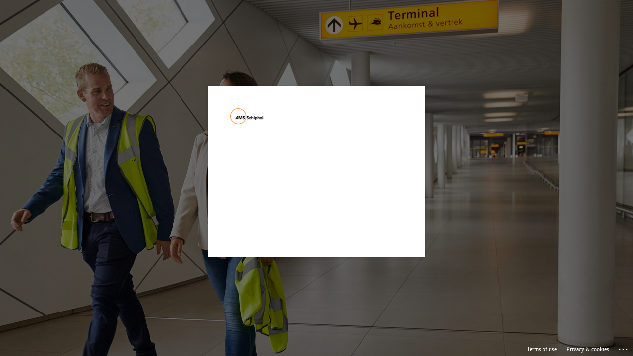

--- FILE ---
content_type: text/html; charset=utf-8
request_url: https://login.microsoftonline.com/27776982-d882-41b2-95ac-322f28d5a2ce/saml2?SAMLRequest=pVJNb9swDP0rhu62ZTX1h5AEyBoMC9B1QZPusMsgS0wsQJY8UWq3fz%2FH3rD2sOywiwSRfHzvUVyi6M3ANzF09hG%2BRcCQfO%2BNRT4lViR6y51AjdyKHpAHyQ%2Bbj%2FecZZQP3gUnnSGvINcRAhF80M6SZLddka9tS2sqVVm2RdGUkjWNaGlZ0kqp4qaASi2kqIVitSLJZ%2FA4IldkbDTCESPsLAZhwxiijKW0Tml5pIwzyheLLyTZjm60FWFCdSEMyPPcuLO2Wa%2Bld%2BhOwVmjLWTS9TmrqqpsapaqejwWRcvS5lbI9Iax06jgVjAJ%2BcUjI8nmt5E7ZzH24A%2Fgn7WEp8f7P1QoOz10zpy9i8MLxMxZ5wPIie3SKO%2BdigayoRvmN843S4XEOXqlBUn2vz7gnbZK2%2FP12bdzEfIPx%2BM%2B3X86HMl6eWHj0yz9%2Br9k9xCEEkH8U%2FUyf825nPfvYVS72%2B6d0fJH8t75XoS%2FmymyYopolZ6mUh4tDiD1ScO4Jxtj3MudBxFgRYKPQPL1TPp2z9c%2FAQ%3D%3D&RelayState=https%3A%2F%2Fschipholgroupweu.onortec.com%2F&sso_reload=true
body_size: 15070
content:


<!-- Copyright (C) Microsoft Corporation. All rights reserved. -->
<!DOCTYPE html>
<html dir="ltr" class="" lang="en">
<head>
    <title>Sign in to your account</title>
    <meta http-equiv="Content-Type" content="text/html; charset=UTF-8">
    <meta http-equiv="X-UA-Compatible" content="IE=edge">
    <meta name="viewport" content="width=device-width, initial-scale=1.0, maximum-scale=2.0, user-scalable=yes">
    <meta http-equiv="Pragma" content="no-cache">
    <meta http-equiv="Expires" content="-1">
    <link rel="preconnect" href="https://aadcdn.msauth.net" crossorigin>
<meta http-equiv="x-dns-prefetch-control" content="on">
<link rel="dns-prefetch" href="//aadcdn.msauth.net">
<link rel="dns-prefetch" href="//aadcdn.msftauth.net">

    <meta name="PageID" content="ConvergedSignIn" />
    <meta name="SiteID" content="" />
    <meta name="ReqLC" content="1033" />
    <meta name="LocLC" content="en-US" />


        <meta name="format-detection" content="telephone=no" />

    <noscript>
        <meta http-equiv="Refresh" content="0; URL=https://login.microsoftonline.com/jsdisabled" />
    </noscript>

    
    
<meta name="robots" content="none" />

<script type="text/javascript" nonce='5Sew878jClyA0FtIe2R63A'>//<![CDATA[
$Config={"fShowPersistentCookiesWarning":false,"urlMsaSignUp":"https://login.live.com/oauth20_authorize.srf?scope=openid+profile+email+offline_access\u0026response_type=code\u0026client_id=51483342-085c-4d86-bf88-cf50c7252078\u0026response_mode=form_post\u0026redirect_uri=https%3a%2f%2flogin.microsoftonline.com%2fcommon%2ffederation%2foauth2msa\u0026state=[base64]\u0026estsfed=1\u0026uaid=b257e4a72d154ee382b6d451fea5c37d\u0026signup=1\u0026lw=1\u0026fl=easi2\u0026fci=https%3a%2f%2fschipholgroupweu.onortec.com%2fsaml%2fmodule.php%2fsaml%2fsp%2fmetadata.php%2fschipholgroupweu.onortec.com","urlMsaLogout":"https://login.live.com/logout.srf?iframed_by=https%3a%2f%2flogin.microsoftonline.com","urlOtherIdpForget":"https://login.live.com/forgetme.srf?iframed_by=https%3a%2f%2flogin.microsoftonline.com","showCantAccessAccountLink":true,"arrExternalTrustedRealmFederatedIdps":[{"IdpType":400,"IdpSignInUrl":"https://login.live.com/oauth20_authorize.srf?scope=openid+profile+email+offline_access\u0026response_type=code\u0026client_id=51483342-085c-4d86-bf88-cf50c7252078\u0026response_mode=form_post\u0026redirect_uri=https%3a%2f%2flogin.microsoftonline.com%2fcommon%2ffederation%2foauth2msa\u0026state=[base64]\u0026estsfed=1\u0026uaid=b257e4a72d154ee382b6d451fea5c37d\u0026fci=https%3a%2f%2fschipholgroupweu.onortec.com%2fsaml%2fmodule.php%2fsaml%2fsp%2fmetadata.php%2fschipholgroupweu.onortec.com\u0026idp_hint=github.com","DisplayName":"GitHub","Promoted":false}],"fEnableShowResendCode":true,"iShowResendCodeDelay":90000,"sSMSCtryPhoneData":"AF~Afghanistan~93!!!AX~Åland Islands~358!!!AL~Albania~355!!!DZ~Algeria~213!!!AS~American Samoa~1!!!AD~Andorra~376!!!AO~Angola~244!!!AI~Anguilla~1!!!AG~Antigua and Barbuda~1!!!AR~Argentina~54!!!AM~Armenia~374!!!AW~Aruba~297!!!AC~Ascension Island~247!!!AU~Australia~61!!!AT~Austria~43!!!AZ~Azerbaijan~994!!!BS~Bahamas~1!!!BH~Bahrain~973!!!BD~Bangladesh~880!!!BB~Barbados~1!!!BY~Belarus~375!!!BE~Belgium~32!!!BZ~Belize~501!!!BJ~Benin~229!!!BM~Bermuda~1!!!BT~Bhutan~975!!!BO~Bolivia~591!!!BQ~Bonaire~599!!!BA~Bosnia and Herzegovina~387!!!BW~Botswana~267!!!BR~Brazil~55!!!IO~British Indian Ocean Territory~246!!!VG~British Virgin Islands~1!!!BN~Brunei~673!!!BG~Bulgaria~359!!!BF~Burkina Faso~226!!!BI~Burundi~257!!!CV~Cabo Verde~238!!!KH~Cambodia~855!!!CM~Cameroon~237!!!CA~Canada~1!!!KY~Cayman Islands~1!!!CF~Central African Republic~236!!!TD~Chad~235!!!CL~Chile~56!!!CN~China~86!!!CX~Christmas Island~61!!!CC~Cocos (Keeling) Islands~61!!!CO~Colombia~57!!!KM~Comoros~269!!!CG~Congo~242!!!CD~Congo (DRC)~243!!!CK~Cook Islands~682!!!CR~Costa Rica~506!!!CI~Côte d\u0027Ivoire~225!!!HR~Croatia~385!!!CU~Cuba~53!!!CW~Curaçao~599!!!CY~Cyprus~357!!!CZ~Czechia~420!!!DK~Denmark~45!!!DJ~Djibouti~253!!!DM~Dominica~1!!!DO~Dominican Republic~1!!!EC~Ecuador~593!!!EG~Egypt~20!!!SV~El Salvador~503!!!GQ~Equatorial Guinea~240!!!ER~Eritrea~291!!!EE~Estonia~372!!!ET~Ethiopia~251!!!FK~Falkland Islands~500!!!FO~Faroe Islands~298!!!FJ~Fiji~679!!!FI~Finland~358!!!FR~France~33!!!GF~French Guiana~594!!!PF~French Polynesia~689!!!GA~Gabon~241!!!GM~Gambia~220!!!GE~Georgia~995!!!DE~Germany~49!!!GH~Ghana~233!!!GI~Gibraltar~350!!!GR~Greece~30!!!GL~Greenland~299!!!GD~Grenada~1!!!GP~Guadeloupe~590!!!GU~Guam~1!!!GT~Guatemala~502!!!GG~Guernsey~44!!!GN~Guinea~224!!!GW~Guinea-Bissau~245!!!GY~Guyana~592!!!HT~Haiti~509!!!HN~Honduras~504!!!HK~Hong Kong SAR~852!!!HU~Hungary~36!!!IS~Iceland~354!!!IN~India~91!!!ID~Indonesia~62!!!IR~Iran~98!!!IQ~Iraq~964!!!IE~Ireland~353!!!IM~Isle of Man~44!!!IL~Israel~972!!!IT~Italy~39!!!JM~Jamaica~1!!!JP~Japan~81!!!JE~Jersey~44!!!JO~Jordan~962!!!KZ~Kazakhstan~7!!!KE~Kenya~254!!!KI~Kiribati~686!!!KR~Korea~82!!!KW~Kuwait~965!!!KG~Kyrgyzstan~996!!!LA~Laos~856!!!LV~Latvia~371!!!LB~Lebanon~961!!!LS~Lesotho~266!!!LR~Liberia~231!!!LY~Libya~218!!!LI~Liechtenstein~423!!!LT~Lithuania~370!!!LU~Luxembourg~352!!!MO~Macao SAR~853!!!MG~Madagascar~261!!!MW~Malawi~265!!!MY~Malaysia~60!!!MV~Maldives~960!!!ML~Mali~223!!!MT~Malta~356!!!MH~Marshall Islands~692!!!MQ~Martinique~596!!!MR~Mauritania~222!!!MU~Mauritius~230!!!YT~Mayotte~262!!!MX~Mexico~52!!!FM~Micronesia~691!!!MD~Moldova~373!!!MC~Monaco~377!!!MN~Mongolia~976!!!ME~Montenegro~382!!!MS~Montserrat~1!!!MA~Morocco~212!!!MZ~Mozambique~258!!!MM~Myanmar~95!!!NA~Namibia~264!!!NR~Nauru~674!!!NP~Nepal~977!!!NL~Netherlands~31!!!NC~New Caledonia~687!!!NZ~New Zealand~64!!!NI~Nicaragua~505!!!NE~Niger~227!!!NG~Nigeria~234!!!NU~Niue~683!!!NF~Norfolk Island~672!!!KP~North Korea~850!!!MK~North Macedonia~389!!!MP~Northern Mariana Islands~1!!!NO~Norway~47!!!OM~Oman~968!!!PK~Pakistan~92!!!PW~Palau~680!!!PS~Palestinian Authority~970!!!PA~Panama~507!!!PG~Papua New Guinea~675!!!PY~Paraguay~595!!!PE~Peru~51!!!PH~Philippines~63!!!PL~Poland~48!!!PT~Portugal~351!!!PR~Puerto Rico~1!!!QA~Qatar~974!!!RE~Réunion~262!!!RO~Romania~40!!!RU~Russia~7!!!RW~Rwanda~250!!!BL~Saint Barthélemy~590!!!KN~Saint Kitts and Nevis~1!!!LC~Saint Lucia~1!!!MF~Saint Martin~590!!!PM~Saint Pierre and Miquelon~508!!!VC~Saint Vincent and the Grenadines~1!!!WS~Samoa~685!!!SM~San Marino~378!!!ST~São Tomé and Príncipe~239!!!SA~Saudi Arabia~966!!!SN~Senegal~221!!!RS~Serbia~381!!!SC~Seychelles~248!!!SL~Sierra Leone~232!!!SG~Singapore~65!!!SX~Sint Maarten~1!!!SK~Slovakia~421!!!SI~Slovenia~386!!!SB~Solomon Islands~677!!!SO~Somalia~252!!!ZA~South Africa~27!!!SS~South Sudan~211!!!ES~Spain~34!!!LK~Sri Lanka~94!!!SH~St Helena, Ascension, and Tristan da Cunha~290!!!SD~Sudan~249!!!SR~Suriname~597!!!SJ~Svalbard~47!!!SZ~Swaziland~268!!!SE~Sweden~46!!!CH~Switzerland~41!!!SY~Syria~963!!!TW~Taiwan~886!!!TJ~Tajikistan~992!!!TZ~Tanzania~255!!!TH~Thailand~66!!!TL~Timor-Leste~670!!!TG~Togo~228!!!TK~Tokelau~690!!!TO~Tonga~676!!!TT~Trinidad and Tobago~1!!!TA~Tristan da Cunha~290!!!TN~Tunisia~216!!!TR~Turkey~90!!!TM~Turkmenistan~993!!!TC~Turks and Caicos Islands~1!!!TV~Tuvalu~688!!!VI~U.S. Virgin Islands~1!!!UG~Uganda~256!!!UA~Ukraine~380!!!AE~United Arab Emirates~971!!!GB~United Kingdom~44!!!US~United States~1!!!UY~Uruguay~598!!!UZ~Uzbekistan~998!!!VU~Vanuatu~678!!!VA~Vatican City~39!!!VE~Venezuela~58!!!VN~Vietnam~84!!!WF~Wallis and Futuna~681!!!YE~Yemen~967!!!ZM~Zambia~260!!!ZW~Zimbabwe~263","fUseInlinePhoneNumber":true,"fDetectBrowserCapabilities":true,"fUseMinHeight":true,"fShouldSupportTargetCredentialForRecovery":true,"fAvoidNewOtcGenerationWhenAlreadySent":true,"fUseCertificateInterstitialView":true,"fIsPasskeySupportEnabled":true,"arrPromotedFedCredTypes":[],"fShowUserAlreadyExistErrorHandling":true,"fBlockOnAppleEmailClaimError":true,"fIsVerifiableCredentialsSupportEnabled":true,"iVerifiableCredentialPresentationPollingIntervalSeconds":0.5,"iVerifiableCredentialPresentationPollingTimeoutSeconds":300,"fIsQrPinEnabled":true,"fPasskeyAssertionRedirect":true,"fFixUrlExternalIdpFederation":true,"fEnableBackButtonBugFix":true,"fEnableTotalLossRecovery":true,"fUpdatePromotedCredTypesOrder":true,"fUseNewPromotedCredsComponent":true,"urlSessionState":"https://login.microsoftonline.com/common/DeviceCodeStatus","urlResetPassword":"https://passwordreset.microsoftonline.com/?ru=https%3a%2f%2flogin.microsoftonline.com%2f27776982-d882-41b2-95ac-322f28d5a2ce%2freprocess%3fctx%[base64]\u0026mkt=en-US\u0026hosted=0\u0026device_platform=macOS","urlMsaResetPassword":"https://account.live.com/password/reset?wreply=https%3a%2f%2flogin.microsoftonline.com%2f27776982-d882-41b2-95ac-322f28d5a2ce%2freprocess%3fctx%[base64]\u0026mkt=en-US","fFixUrlResetPassword":true,"urlGetCredentialType":"https://login.microsoftonline.com/common/GetCredentialType?mkt=en-US","urlGetRecoveryCredentialType":"https://login.microsoftonline.com/common/getrecoverycredentialtype?mkt=en-US","urlGetOneTimeCode":"https://login.microsoftonline.com/common/GetOneTimeCode","urlLogout":"https://login.microsoftonline.com/27776982-d882-41b2-95ac-322f28d5a2ce/uxlogout","urlForget":"https://login.microsoftonline.com/forgetuser","urlDisambigRename":"https://go.microsoft.com/fwlink/p/?LinkID=733247","urlGoToAADError":"https://login.live.com/oauth20_authorize.srf?scope=openid+profile+email+offline_access\u0026response_type=code\u0026client_id=51483342-085c-4d86-bf88-cf50c7252078\u0026response_mode=form_post\u0026redirect_uri=https%3a%2f%2flogin.microsoftonline.com%2fcommon%2ffederation%2foauth2msa\u0026state=[base64]\u0026estsfed=1\u0026uaid=b257e4a72d154ee382b6d451fea5c37d\u0026fci=https%3a%2f%2fschipholgroupweu.onortec.com%2fsaml%2fmodule.php%2fsaml%2fsp%2fmetadata.php%2fschipholgroupweu.onortec.com","urlDeviceFingerprinting":"","urlPIAEndAuth":"https://login.microsoftonline.com/common/PIA/EndAuth","urlStartTlr":"https://login.microsoftonline.com/27776982-d882-41b2-95ac-322f28d5a2ce/tlr/start","fKMSIEnabled":false,"iLoginMode":121,"fAllowPhoneSignIn":true,"fAllowPhoneInput":true,"fAllowSkypeNameLogin":true,"iMaxPollErrors":5,"iPollingTimeout":300,"srsSuccess":true,"fShowSwitchUser":true,"arrValErrs":["50058"],"sErrorCode":"50058","sWAMExtension":"ppnbnpeolgkicgegkbkbjmhlideopiji","sWAMChannel":"53ee284d-920a-4b59-9d30-a60315b26836","sErrTxt":"","sResetPasswordPrefillParam":"username","onPremPasswordValidationConfig":{"isUserRealmPrecheckEnabled":true},"fSwitchDisambig":true,"iRemoteNgcPollingType":2,"fUseNewNoPasswordTypes":true,"urlAadSignup":"https://signup.microsoft.com/signup?sku=teams_commercial_trial\u0026origin=ests\u0026culture=en-US","sCloudInstanceName":"microsoftonline.com","fShowSignInOptionsAsButton":true,"fUseNewPhoneSignInError":true,"fIsUpdatedAutocompleteEnabled":true,"fActivateFocusOnApprovalNumberRemoteNGC":true,"fIsPasskey":true,"fEnableDFPIntegration":true,"fEnableCenterFocusedApprovalNumber":true,"fShowPassKeyErrorUCP":true,"fFixPhoneDisambigSignupRedirect":true,"fEnableQrCodeA11YFixes":true,"fEnablePasskeyAwpError":true,"fEnableAuthenticatorTimeoutFix":true,"fEnablePasskeyAutofillUI":true,"sCrossDomainCanary":"[base64]","arrExcludedDisplayNames":["unknown"],"fFixShowRevealPassword":true,"fRemoveTLRFragment":true,"iMaxStackForKnockoutAsyncComponents":10000,"fShowButtons":true,"urlCdn":"https://aadcdn.msauth.net/shared/1.0/","urlDefaultFavicon":"https://aadcdn.msauthimages.net/c1c6b6c8-jhxnzl0plt2chl5qge3ztg7fcxabfr7yger-qn9qq3q/logintenantbranding/0/favicon?ts=638957035771921340","urlFooterTOU":"https://www.microsoft.com/en-US/servicesagreement/","urlFooterPrivacy":"https://privacy.microsoft.com/en-US/privacystatement","urlPost":"https://login.microsoftonline.com/27776982-d882-41b2-95ac-322f28d5a2ce/login","urlPostAad":"https://login.microsoftonline.com/27776982-d882-41b2-95ac-322f28d5a2ce/login","urlPostMsa":"https://login.live.com/ppsecure/partnerpost.srf?scope=openid+profile+email+offline_access\u0026response_type=code\u0026client_id=51483342-085c-4d86-bf88-cf50c7252078\u0026response_mode=form_post\u0026redirect_uri=https%3a%2f%2flogin.microsoftonline.com%2fcommon%2ffederation%2foauth2msa\u0026state=[base64]\u0026flow=fido\u0026estsfed=1\u0026uaid=b257e4a72d154ee382b6d451fea5c37d\u0026fci=https%3a%2f%2fschipholgroupweu.onortec.com%2fsaml%2fmodule.php%2fsaml%2fsp%2fmetadata.php%2fschipholgroupweu.onortec.com","urlRefresh":"https://login.microsoftonline.com/27776982-d882-41b2-95ac-322f28d5a2ce/reprocess?ctx=[base64]","urlCancel":"https://schipholgroupweu.onortec.com/saml/module.php/saml/sp/saml2-acs.php/schipholgroupweu.onortec.com?error=access_denied\u0026error_subcode=cancel\u0026state=https%3a%2f%2fschipholgroupweu.onortec.com%2f","urlResume":"https://login.microsoftonline.com/27776982-d882-41b2-95ac-322f28d5a2ce/resume?ctx=[base64]","iPawnIcon":0,"iPollingInterval":1,"sPOST_Username":"","fEnableNumberMatching":true,"sFT":"[base64]","sFTName":"flowToken","sSessionIdentifierName":"code","sCtx":"[base64]","iProductIcon":-1,"fEnableOneDSClientTelemetry":true,"staticTenantBranding":[{"Locale":0,"BannerLogo":"https://aadcdn.msauthimages.net/c1c6b6c8-jhxnzl0plt2chl5qge3ztg7fcxabfr7yger-qn9qq3q/logintenantbranding/0/bannerlogo?ts=638957035777835841","TileLogo":"https://aadcdn.msauthimages.net/c1c6b6c8-jhxnzl0plt2chl5qge3ztg7fcxabfr7yger-qn9qq3q/logintenantbranding/0/tilelogo?ts=638957035784497529","Illustration":"https://aadcdn.msauthimages.net/c1c6b6c8-jhxnzl0plt2chl5qge3ztg7fcxabfr7yger-qn9qq3q/logintenantbranding/0/illustration?ts=638029159296926562","UserIdLabel":"user@schiphol.nl","KeepMeSignedInDisabled":true,"UseTransparentLightBox":false,"Favicon":"https://aadcdn.msauthimages.net/c1c6b6c8-jhxnzl0plt2chl5qge3ztg7fcxabfr7yger-qn9qq3q/logintenantbranding/0/favicon?ts=638957035771921340"}],"oAppCobranding":{},"iBackgroundImage":4,"arrSessions":[],"fApplicationInsightsEnabled":false,"iApplicationInsightsEnabledPercentage":0,"urlSetDebugMode":"https://login.microsoftonline.com/common/debugmode","fEnableCssAnimation":true,"fDisableAnimationIfAnimationEndUnsupported":true,"fAllowGrayOutLightBox":true,"fUseMsaSessionState":true,"fIsRemoteNGCSupported":true,"desktopSsoConfig":{"isEdgeAnaheimAllowed":true,"iwaEndpointUrlFormat":"https://autologon.microsoftazuread-sso.com/{0}/winauth/sso?client-request-id=b257e4a7-2d15-4ee3-82b6-d451fea5c37d","iwaSsoProbeUrlFormat":"https://autologon.microsoftazuread-sso.com/{0}/winauth/ssoprobe?client-request-id=b257e4a7-2d15-4ee3-82b6-d451fea5c37d","iwaIFrameUrlFormat":"https://autologon.microsoftazuread-sso.com/{0}/winauth/iframe?client-request-id=b257e4a7-2d15-4ee3-82b6-d451fea5c37d\u0026isAdalRequest=False","iwaRequestTimeoutInMs":10000,"hintedDomainName":"27776982-d882-41b2-95ac-322f28d5a2ce","startDesktopSsoOnPageLoad":true,"progressAnimationTimeout":10000,"isEdgeAllowed":false,"minDssoEdgeVersion":"17","isSafariAllowed":true,"redirectUri":"https://schipholgroupweu.onortec.com/saml/module.php/saml/sp/saml2-acs.php/schipholgroupweu.onortec.com?error=interaction_required\u0026error_description=Seamless+single+sign+on+failed+for+the+user.+This+can+happen+if+the+user+is+unable+to+access+on+premises+AD+or+intranet+zone+is+not+configured+correctly+Trace+ID%3a+929f1746-a6f6-42d8-b509-b682fe270800+Correlation+ID%3a+b257e4a7-2d15-4ee3-82b6-d451fea5c37d+Timestamp%3a+2026-01-23+19%3a02%3a58Z\u0026state=https%3a%2f%2fschipholgroupweu.onortec.com%2f","isIEAllowedForSsoProbe":true,"edgeRedirectUri":"https://autologon.microsoftazuread-sso.com/27776982-d882-41b2-95ac-322f28d5a2ce/winauth/sso/edgeredirect?client-request-id=b257e4a7-2d15-4ee3-82b6-d451fea5c37d\u0026origin=login.microsoftonline.com\u0026is_redirected=1","isFlowTokenPassedInEdge":true},"urlLogin":"https://login.microsoftonline.com/27776982-d882-41b2-95ac-322f28d5a2ce/reprocess?ctx=[base64]","urlDssoStatus":"https://login.microsoftonline.com/common/instrumentation/dssostatus","iSessionPullType":2,"fUseSameSite":true,"iAllowedIdentities":2,"uiflavor":1001,"urlFidoHelp":"https://go.microsoft.com/fwlink/?linkid=2013738","fShouldPlatformKeyBeSuppressed":true,"urlFidoLogin":"https://login.microsoft.com/27776982-d882-41b2-95ac-322f28d5a2ce/fido/get?uiflavor=Web","fIsFidoSupported":true,"fLoadStringCustomizationPromises":true,"fUseAlternateTextForSwitchToCredPickerLink":true,"fOfflineAccountVisible":false,"fEnableUserStateFix":true,"fAccessPassSupported":true,"fShowAccessPassPeek":true,"fUpdateSessionPollingLogic":true,"fEnableShowPickerCredObservable":true,"fFetchSessionsSkipDsso":true,"fIsCiamUserFlowUxNewLogicEnabled":true,"fUseNonMicrosoftDefaultBrandingForCiam":true,"sCompanyDisplayName":"Schiphol Nederland BV","fRemoveCustomCss":true,"fFixUICrashForApiRequestHandler":true,"fShowUpdatedKoreanPrivacyFooter":true,"fUsePostCssHotfix":true,"fFixUserFlowBranding":true,"fIsQrCodePinSupported":true,"fEnablePasskeyNullFix":true,"fEnableRefreshCookiesFix":true,"fEnableWebNativeBridgeInterstitialUx":true,"fEnableWindowParentingFix":true,"fEnableNativeBridgeErrors":true,"urlAcmaServerPath":"https://login.microsoftonline.com","sTenantId":"27776982-d882-41b2-95ac-322f28d5a2ce","sMkt":"en-US","fIsDesktop":true,"fUpdateConfigInit":true,"fLogDisallowedCssProperties":true,"fDisallowExternalFonts":true,"sFidoChallenge":"O.eyJ0eXAiOiJKV1QiLCJhbGciOiJSUzI1NiIsIng1dCI6IlBjWDk4R1g0MjBUMVg2c0JEa3poUW1xZ3dNVSJ9.eyJhdWQiOiJ1cm46bWljcm9zb2Z0OmZpZG86Y2hhbGxlbmdlIiwiaXNzIjoiaHR0cHM6Ly9sb2dpbi5taWNyb3NvZnQuY29tIiwiaWF0IjoxNzY5MTk0OTc4LCJuYmYiOjE3NjkxOTQ5NzgsImV4cCI6MTc2OTE5NTI3OH0.[base64]","scid":1015,"hpgact":1900,"hpgid":1104,"pgid":"ConvergedSignIn","apiCanary":"[base64]","canary":"JlytrRuPl3Ii/K83DyyTBbnJ+t+FTYs54XPeGhaL6nM=3:1:CANARY:bnibNhIu5BsQ0ukyTaxxyH7YZz+QGvduKEU/P/uCnY0=","sCanaryTokenName":"canary","fSkipRenderingNewCanaryToken":false,"fEnableNewCsrfProtection":true,"correlationId":"b257e4a7-2d15-4ee3-82b6-d451fea5c37d","sessionId":"929f1746-a6f6-42d8-b509-b682fe270800","sRingId":"R6","locale":{"mkt":"en-US","lcid":1033},"slMaxRetry":2,"slReportFailure":true,"strings":{"desktopsso":{"authenticatingmessage":"Trying to sign you in"}},"enums":{"ClientMetricsModes":{"None":0,"SubmitOnPost":1,"SubmitOnRedirect":2,"InstrumentPlt":4}},"urls":{"instr":{"pageload":"https://login.microsoftonline.com/common/instrumentation/reportpageload","dssostatus":"https://login.microsoftonline.com/common/instrumentation/dssostatus"}},"browser":{"ltr":1,"Chrome":1,"_Mac":1,"_M131":1,"_D0":1,"Full":1,"RE_WebKit":1,"b":{"name":"Chrome","major":131,"minor":0},"os":{"name":"OSX","version":"10.15.7"},"V":"131.0"},"watson":{"url":"/common/handlers/watson","bundle":"https://aadcdn.msauth.net/ests/2.1/content/cdnbundles/watson.min_q5ptmu8aniymd4ftuqdkda2.js","sbundle":"https://aadcdn.msauth.net/ests/2.1/content/cdnbundles/watsonsupportwithjquery.3.5.min_dc940oomzau4rsu8qesnvg2.js","fbundle":"https://aadcdn.msauth.net/ests/2.1/content/cdnbundles/frameworksupport.min_oadrnc13magb009k4d20lg2.js","resetErrorPeriod":5,"maxCorsErrors":-1,"maxInjectErrors":5,"maxErrors":10,"maxTotalErrors":3,"expSrcs":["https://login.microsoftonline.com","https://aadcdn.msauth.net/","https://aadcdn.msftauth.net/",".login.microsoftonline.com"],"envErrorRedirect":true,"envErrorUrl":"/common/handlers/enverror"},"loader":{"cdnRoots":["https://aadcdn.msauth.net/","https://aadcdn.msftauth.net/"],"logByThrowing":true,"tenantBrandingCdnRoots":["aadcdn.msauthimages.net","aadcdn.msftauthimages.net"]},"serverDetails":{"slc":"ProdSlices","dc":"SEC","ri":"GV2XXXX","ver":{"v":[2,1,23228,7]},"rt":"2026-01-23T19:02:58","et":39},"clientEvents":{"enabled":true,"telemetryEnabled":true,"useOneDSEventApi":true,"flush":60000,"autoPost":true,"autoPostDelay":1000,"minEvents":1,"maxEvents":1,"pltDelay":500,"appInsightsConfig":{"instrumentationKey":"b0c252808e614e949086e019ae1cb300-e0c02060-e3b3-4965-bd7c-415e1a7a9fde-6951","webAnalyticsConfiguration":{"autoCapture":{"jsError":true}}},"defaultEventName":"IDUX_ESTSClientTelemetryEvent_WebWatson","serviceID":3,"endpointUrl":"https://eu-mobile.events.data.microsoft.com/OneCollector/1.0/"},"fApplyAsciiRegexOnInput":true,"country":"US","fBreakBrandingSigninString":true,"bsso":{"states":{"START":"start","INPROGRESS":"in-progress","END":"end","END_SSO":"end-sso","END_USERS":"end-users"},"nonce":"AwABEgEAAAADAOz_BQD0_4_ZPiASMQUXGPEtAQOFt_brVY51nyVWFlwFJ5VCy8OZaYhfzIPsMKoGOy2D72ZD5dh84mXpl7bFQHGfTRWzrRcgAA","overallTimeoutMs":4000,"telemetry":{"type":"ChromeSsoTelemetry","nonce":"AwABDwEAAAADAOz_BQD0_2wA_RtBcfrVjQdRDRs4bz-MmVSCUy9wXZ5G3gceTcmDf68cjhCwNWMdnlWwJ0IjFXNv9hC7sIIRxpoiYpGY7zXLWtc7Uawm3s1ipyqEIu_9IAA","reportStates":[]},"redirectEndStates":["end"],"cookieNames":{"aadSso":"AADSSO","winSso":"ESTSSSO","ssoTiles":"ESTSSSOTILES","ssoPulled":"SSOCOOKIEPULLED","userList":"ESTSUSERLIST"},"type":"chrome","reason":"Pull suppressed because it was already attempted and the current URL was reloaded."},"urlNoCookies":"https://login.microsoftonline.com/cookiesdisabled","fTrimChromeBssoUrl":true,"inlineMode":5,"fShowCopyDebugDetailsLink":true,"fTenantBrandingCdnAddEventHandlers":true,"fAddTryCatchForIFrameRedirects":true};
//]]></script> 
<script type="text/javascript" nonce='5Sew878jClyA0FtIe2R63A'>//<![CDATA[
!function(){var e=window,r=e.$Debug=e.$Debug||{},t=e.$Config||{};if(!r.appendLog){var n=[],o=0;r.appendLog=function(e){var r=t.maxDebugLog||25,i=(new Date).toUTCString()+":"+e;n.push(o+":"+i),n.length>r&&n.shift(),o++},r.getLogs=function(){return n}}}(),function(){function e(e,r){function t(i){var a=e[i];if(i<n-1){return void(o.r[a]?t(i+1):o.when(a,function(){t(i+1)}))}r(a)}var n=e.length;t(0)}function r(e,r,i){function a(){var e=!!s.method,o=e?s.method:i[0],a=s.extraArgs||[],u=n.$WebWatson;try{
var c=t(i,!e);if(a&&a.length>0){for(var d=a.length,l=0;l<d;l++){c.push(a[l])}}o.apply(r,c)}catch(e){return void(u&&u.submitFromException&&u.submitFromException(e))}}var s=o.r&&o.r[e];return r=r||this,s&&(s.skipTimeout?a():n.setTimeout(a,0)),s}function t(e,r){return Array.prototype.slice.call(e,r?1:0)}var n=window;n.$Do||(n.$Do={"q":[],"r":[],"removeItems":[],"lock":0,"o":[]});var o=n.$Do;o.when=function(t,n){function i(e){r(e,a,s)||o.q.push({"id":e,"c":a,"a":s})}var a=0,s=[],u=1;"function"==typeof n||(a=n,
u=2);for(var c=u;c<arguments.length;c++){s.push(arguments[c])}t instanceof Array?e(t,i):i(t)},o.register=function(e,t,n){if(!o.r[e]){o.o.push(e);var i={};if(t&&(i.method=t),n&&(i.skipTimeout=n),arguments&&arguments.length>3){i.extraArgs=[];for(var a=3;a<arguments.length;a++){i.extraArgs.push(arguments[a])}}o.r[e]=i,o.lock++;try{for(var s=0;s<o.q.length;s++){var u=o.q[s];u.id==e&&r(e,u.c,u.a)&&o.removeItems.push(u)}}catch(e){throw e}finally{if(0===--o.lock){for(var c=0;c<o.removeItems.length;c++){
for(var d=o.removeItems[c],l=0;l<o.q.length;l++){if(o.q[l]===d){o.q.splice(l,1);break}}}o.removeItems=[]}}}},o.unregister=function(e){o.r[e]&&delete o.r[e]}}(),function(e,r){function t(){if(!a){if(!r.body){return void setTimeout(t)}a=!0,e.$Do.register("doc.ready",0,!0)}}function n(){if(!s){if(!r.body){return void setTimeout(n)}t(),s=!0,e.$Do.register("doc.load",0,!0),i()}}function o(e){(r.addEventListener||"load"===e.type||"complete"===r.readyState)&&t()}function i(){
r.addEventListener?(r.removeEventListener("DOMContentLoaded",o,!1),e.removeEventListener("load",n,!1)):r.attachEvent&&(r.detachEvent("onreadystatechange",o),e.detachEvent("onload",n))}var a=!1,s=!1;if("complete"===r.readyState){return void setTimeout(n)}!function(){r.addEventListener?(r.addEventListener("DOMContentLoaded",o,!1),e.addEventListener("load",n,!1)):r.attachEvent&&(r.attachEvent("onreadystatechange",o),e.attachEvent("onload",n))}()}(window,document),function(){function e(){
return f.$Config||f.ServerData||{}}function r(e,r){var t=f.$Debug;t&&t.appendLog&&(r&&(e+=" '"+(r.src||r.href||"")+"'",e+=", id:"+(r.id||""),e+=", async:"+(r.async||""),e+=", defer:"+(r.defer||"")),t.appendLog(e))}function t(){var e=f.$B;if(void 0===d){if(e){d=e.IE}else{var r=f.navigator.userAgent;d=-1!==r.indexOf("MSIE ")||-1!==r.indexOf("Trident/")}}return d}function n(){var e=f.$B;if(void 0===l){if(e){l=e.RE_Edge}else{var r=f.navigator.userAgent;l=-1!==r.indexOf("Edge")}}return l}function o(e){
var r=e.indexOf("?"),t=r>-1?r:e.length,n=e.lastIndexOf(".",t);return e.substring(n,n+v.length).toLowerCase()===v}function i(){var r=e();return(r.loader||{}).slReportFailure||r.slReportFailure||!1}function a(){return(e().loader||{}).redirectToErrorPageOnLoadFailure||!1}function s(){return(e().loader||{}).logByThrowing||!1}function u(e){if(!t()&&!n()){return!1}var r=e.src||e.href||"";if(!r){return!0}if(o(r)){var i,a,s;try{i=e.sheet,a=i&&i.cssRules,s=!1}catch(e){s=!0}if(i&&!a&&s){return!0}
if(i&&a&&0===a.length){return!0}}return!1}function c(){function t(e){g.getElementsByTagName("head")[0].appendChild(e)}function n(e,r,t,n){var u=null;return u=o(e)?i(e):"script"===n.toLowerCase()?a(e):s(e,n),r&&(u.id=r),"function"==typeof u.setAttribute&&(u.setAttribute("crossorigin","anonymous"),t&&"string"==typeof t&&u.setAttribute("integrity",t)),u}function i(e){var r=g.createElement("link");return r.rel="stylesheet",r.type="text/css",r.href=e,r}function a(e){
var r=g.createElement("script"),t=g.querySelector("script[nonce]");if(r.type="text/javascript",r.src=e,r.defer=!1,r.async=!1,t){var n=t.nonce||t.getAttribute("nonce");r.setAttribute("nonce",n)}return r}function s(e,r){var t=g.createElement(r);return t.src=e,t}function d(e,r){if(e&&e.length>0&&r){for(var t=0;t<e.length;t++){if(-1!==r.indexOf(e[t])){return!0}}}return!1}function l(r){if(e().fTenantBrandingCdnAddEventHandlers){var t=d(E,r)?E:b;if(!(t&&t.length>1)){return r}for(var n=0;n<t.length;n++){
if(-1!==r.indexOf(t[n])){var o=t[n+1<t.length?n+1:0],i=r.substring(t[n].length);return"https://"!==t[n].substring(0,"https://".length)&&(o="https://"+o,i=i.substring("https://".length)),o+i}}return r}if(!(b&&b.length>1)){return r}for(var a=0;a<b.length;a++){if(0===r.indexOf(b[a])){return b[a+1<b.length?a+1:0]+r.substring(b[a].length)}}return r}function f(e,t,n,o){if(r("[$Loader]: "+(L.failMessage||"Failed"),o),w[e].retry<y){return w[e].retry++,h(e,t,n),void c._ReportFailure(w[e].retry,w[e].srcPath)}n&&n()}
function v(e,t,n,o){if(u(o)){return f(e,t,n,o)}r("[$Loader]: "+(L.successMessage||"Loaded"),o),h(e+1,t,n);var i=w[e].onSuccess;"function"==typeof i&&i(w[e].srcPath)}function h(e,o,i){if(e<w.length){var a=w[e];if(!a||!a.srcPath){return void h(e+1,o,i)}a.retry>0&&(a.srcPath=l(a.srcPath),a.origId||(a.origId=a.id),a.id=a.origId+"_Retry_"+a.retry);var s=n(a.srcPath,a.id,a.integrity,a.tagName);s.onload=function(){v(e,o,i,s)},s.onerror=function(){f(e,o,i,s)},s.onreadystatechange=function(){
"loaded"===s.readyState?setTimeout(function(){v(e,o,i,s)},500):"complete"===s.readyState&&v(e,o,i,s)},t(s),r("[$Loader]: Loading '"+(a.srcPath||"")+"', id:"+(a.id||""))}else{o&&o()}}var p=e(),y=p.slMaxRetry||2,m=p.loader||{},b=m.cdnRoots||[],E=m.tenantBrandingCdnRoots||[],L=this,w=[];L.retryOnError=!0,L.successMessage="Loaded",L.failMessage="Error",L.Add=function(e,r,t,n,o,i){e&&w.push({"srcPath":e,"id":r,"retry":n||0,"integrity":t,"tagName":o||"script","onSuccess":i})},L.AddForReload=function(e,r){
var t=e.src||e.href||"";L.Add(t,"AddForReload",e.integrity,1,e.tagName,r)},L.AddIf=function(e,r,t){e&&L.Add(r,t)},L.Load=function(e,r){h(0,e,r)}}var d,l,f=window,g=f.document,v=".css";c.On=function(e,r,t){if(!e){throw"The target element must be provided and cannot be null."}r?c.OnError(e,t):c.OnSuccess(e,t)},c.OnSuccess=function(e,t){if(!e){throw"The target element must be provided and cannot be null."}if(u(e)){return c.OnError(e,t)}var n=e.src||e.href||"",o=i(),s=a();r("[$Loader]: Loaded",e);var d=new c
;d.failMessage="Reload Failed",d.successMessage="Reload Success",d.Load(null,function(){if(o){throw"Unexpected state. ResourceLoader.Load() failed despite initial load success. ['"+n+"']"}s&&(document.location.href="/error.aspx?err=504")})},c.OnError=function(e,t){var n=e.src||e.href||"",o=i(),s=a();if(!e){throw"The target element must be provided and cannot be null."}r("[$Loader]: Failed",e);var u=new c;u.failMessage="Reload Failed",u.successMessage="Reload Success",u.AddForReload(e,t),
u.Load(null,function(){if(o){throw"Failed to load external resource ['"+n+"']"}s&&(document.location.href="/error.aspx?err=504")}),c._ReportFailure(0,n)},c._ReportFailure=function(e,r){if(s()&&!t()){throw"[Retry "+e+"] Failed to load external resource ['"+r+"'], reloading from fallback CDN endpoint"}},f.$Loader=c}(),function(){function e(){if(!E){var e=new h.$Loader;e.AddIf(!h.jQuery,y.sbundle,"WebWatson_DemandSupport"),y.sbundle=null,delete y.sbundle,e.AddIf(!h.$Api,y.fbundle,"WebWatson_DemandFramework"),
y.fbundle=null,delete y.fbundle,e.Add(y.bundle,"WebWatson_DemandLoaded"),e.Load(r,t),E=!0}}function r(){if(h.$WebWatson){if(h.$WebWatson.isProxy){return void t()}m.when("$WebWatson.full",function(){for(;b.length>0;){var e=b.shift();e&&h.$WebWatson[e.cmdName].apply(h.$WebWatson,e.args)}})}}function t(){if(!h.$WebWatson||h.$WebWatson.isProxy){if(!L&&JSON){try{var e=new XMLHttpRequest;e.open("POST",y.url),e.setRequestHeader("Accept","application/json"),
e.setRequestHeader("Content-Type","application/json; charset=UTF-8"),e.setRequestHeader("canary",p.apiCanary),e.setRequestHeader("client-request-id",p.correlationId),e.setRequestHeader("hpgid",p.hpgid||0),e.setRequestHeader("hpgact",p.hpgact||0);for(var r=-1,t=0;t<b.length;t++){if("submit"===b[t].cmdName){r=t;break}}var o=b[r]?b[r].args||[]:[],i={"sr":y.sr,"ec":"Failed to load external resource [Core Watson files]","wec":55,"idx":1,"pn":p.pgid||"","sc":p.scid||0,"hpg":p.hpgid||0,
"msg":"Failed to load external resource [Core Watson files]","url":o[1]||"","ln":0,"ad":0,"an":!1,"cs":"","sd":p.serverDetails,"ls":null,"diag":v(y)};e.send(JSON.stringify(i))}catch(e){}L=!0}y.loadErrorUrl&&window.location.assign(y.loadErrorUrl)}n()}function n(){b=[],h.$WebWatson=null}function o(r){return function(){var t=arguments;b.push({"cmdName":r,"args":t}),e()}}function i(){var e=["foundException","resetException","submit"],r=this;r.isProxy=!0;for(var t=e.length,n=0;n<t;n++){var i=e[n];i&&(r[i]=o(i))}
}function a(e,r,t,n,o,i,a){var s=h.event;return i||(i=l(o||s,a?a+2:2)),h.$Debug&&h.$Debug.appendLog&&h.$Debug.appendLog("[WebWatson]:"+(e||"")+" in "+(r||"")+" @ "+(t||"??")),$.submit(e,r,t,n,o||s,i,a)}function s(e,r){return{"signature":e,"args":r,"toString":function(){return this.signature}}}function u(e){for(var r=[],t=e.split("\n"),n=0;n<t.length;n++){r.push(s(t[n],[]))}return r}function c(e){for(var r=[],t=e.split("\n"),n=0;n<t.length;n++){var o=s(t[n],[]);t[n+1]&&(o.signature+="@"+t[n+1],n++),r.push(o)
}return r}function d(e){if(!e){return null}try{if(e.stack){return u(e.stack)}if(e.error){if(e.error.stack){return u(e.error.stack)}}else if(window.opera&&e.message){return c(e.message)}}catch(e){}return null}function l(e,r){var t=[];try{for(var n=arguments.callee;r>0;){n=n?n.caller:n,r--}for(var o=0;n&&o<w;){var i="InvalidMethod()";try{i=n.toString()}catch(e){}var a=[],u=n.args||n.arguments;if(u){for(var c=0;c<u.length;c++){a[c]=u[c]}}t.push(s(i,a)),n=n.caller,o++}}catch(e){t.push(s(e.toString(),[]))}
var l=d(e);return l&&(t.push(s("--- Error Event Stack -----------------",[])),t=t.concat(l)),t}function f(e){if(e){try{var r=/function (.{1,})\(/,t=r.exec(e.constructor.toString());return t&&t.length>1?t[1]:""}catch(e){}}return""}function g(e){if(e){try{if("string"!=typeof e&&JSON&&JSON.stringify){var r=f(e),t=JSON.stringify(e);return t&&"{}"!==t||(e.error&&(e=e.error,r=f(e)),(t=JSON.stringify(e))&&"{}"!==t||(t=e.toString())),r+":"+t}}catch(e){}}return""+(e||"")}function v(e){var r=[];try{
if(jQuery?(r.push("jQuery v:"+jQuery().jquery),jQuery.easing?r.push("jQuery.easing:"+JSON.stringify(jQuery.easing)):r.push("jQuery.easing is not defined")):r.push("jQuery is not defined"),e&&e.expectedVersion&&r.push("Expected jQuery v:"+e.expectedVersion),m){var t,n="";for(t=0;t<m.o.length;t++){n+=m.o[t]+";"}for(r.push("$Do.o["+n+"]"),n="",t=0;t<m.q.length;t++){n+=m.q[t].id+";"}r.push("$Do.q["+n+"]")}if(h.$Debug&&h.$Debug.getLogs){var o=h.$Debug.getLogs();o&&o.length>0&&(r=r.concat(o))}if(b){
for(var i=0;i<b.length;i++){var a=b[i];if(a&&"submit"===a.cmdName){try{if(JSON&&JSON.stringify){var s=JSON.stringify(a);s&&r.push(s)}}catch(e){r.push(g(e))}}}}}catch(e){r.push(g(e))}return r}var h=window,p=h.$Config||{},y=p.watson,m=h.$Do;if(!h.$WebWatson&&y){var b=[],E=!1,L=!1,w=10,$=h.$WebWatson=new i;$.CB={},$._orgErrorHandler=h.onerror,h.onerror=a,$.errorHooked=!0,m.when("jQuery.version",function(e){y.expectedVersion=e}),m.register("$WebWatson")}}(),function(){function e(e,r){
for(var t=r.split("."),n=t.length,o=0;o<n&&null!==e&&void 0!==e;){e=e[t[o++]]}return e}function r(r){var t=null;return null===u&&(u=e(i,"Constants")),null!==u&&r&&(t=e(u,r)),null===t||void 0===t?"":t.toString()}function t(t){var n=null;return null===a&&(a=e(i,"$Config.strings")),null!==a&&t&&(n=e(a,t.toLowerCase())),null!==n&&void 0!==n||(n=r(t)),null===n||void 0===n?"":n.toString()}function n(e,r){var n=null;return e&&r&&r[e]&&(n=t("errors."+r[e])),n||(n=t("errors."+e)),n||(n=t("errors."+c)),n||(n=t(c)),n}
function o(t){var n=null;return null===s&&(s=e(i,"$Config.urls")),null!==s&&t&&(n=e(s,t.toLowerCase())),null!==n&&void 0!==n||(n=r(t)),null===n||void 0===n?"":n.toString()}var i=window,a=null,s=null,u=null,c="GENERIC_ERROR";i.GetString=t,i.GetErrorString=n,i.GetUrl=o}(),function(){var e=window,r=e.$Config||{};e.$B=r.browser||{}}(),function(){function e(e,r,t){e&&e.addEventListener?e.addEventListener(r,t):e&&e.attachEvent&&e.attachEvent("on"+r,t)}function r(r,t){e(document.getElementById(r),"click",t)}
function t(r,t){var n=document.getElementsByName(r);n&&n.length>0&&e(n[0],"click",t)}var n=window;n.AddListener=e,n.ClickEventListenerById=r,n.ClickEventListenerByName=t}();
//]]></script> 
<script type="text/javascript" nonce='5Sew878jClyA0FtIe2R63A'>//<![CDATA[
!function(t,e){!function(){var n=e.getElementsByTagName("head")[0];n&&n.addEventListener&&(n.addEventListener("error",function(e){null!==e.target&&"cdn"===e.target.getAttribute("data-loader")&&t.$Loader.OnError(e.target)},!0),n.addEventListener("load",function(e){null!==e.target&&"cdn"===e.target.getAttribute("data-loader")&&t.$Loader.OnSuccess(e.target)},!0))}()}(window,document);
//]]></script>

    
        <link rel="prefetch" href="https://login.live.com/Me.htm?v=3" />
                <link id="tenantFavicon" rel="shortcut icon" href="https://aadcdn.msauthimages.net/c1c6b6c8-jhxnzl0plt2chl5qge3ztg7fcxabfr7yger-qn9qq3q/logintenantbranding/0/favicon?ts=638957035771921340" />

    <script type="text/javascript" nonce='5Sew878jClyA0FtIe2R63A'>
        ServerData = $Config;
    </script>


    
    <link data-loader="cdn" crossorigin="anonymous" href="https://aadcdn.msauth.net/ests/2.1/content/cdnbundles/converged.v2.login.min_kptqschdvwnh6yq41ngsjw2.css" rel="stylesheet" />


    <script data-loader="cdn" crossorigin="anonymous" src="https://aadcdn.msauth.net/shared/1.0/content/js/ConvergedLogin_PCore_C88rKoE1oraNBB-c_EhLeQ2.js" integrity='sha384-IbE2GVy5GWS2oEmbsbb5PXGR0S7nWsAeOnB8QYTKuLdXRtg7ACxA3Ors+q4OByXV' nonce='5Sew878jClyA0FtIe2R63A'></script>

    <script data-loader="cdn" crossorigin="anonymous" src="https://aadcdn.msauth.net/ests/2.1/content/cdnbundles/ux.converged.login.strings-en.min_n-1yvkydphzxlpdwnalgjg2.js" nonce='5Sew878jClyA0FtIe2R63A'></script>



</head>

<body data-bind="defineGlobals: ServerData, bodyCssClass" class="cb" style="display: none">
    <script type="text/javascript" nonce='5Sew878jClyA0FtIe2R63A'>//<![CDATA[
!function(){var e=window,s=e.document,i=e.$Config||{};if(e.self===e.top){s&&s.body&&(s.body.style.display="block")}else if(!i.allowFrame){var o,t,r,f,n,d;if(i.fAddTryCatchForIFrameRedirects){try{o=e.self.location.href,t=o.indexOf("#"),r=-1!==t,f=o.indexOf("?"),n=r?t:o.length,d=-1===f||r&&f>t?"?":"&",o=o.substr(0,n)+d+"iframe-request-id="+i.sessionId+o.substr(n),e.top.location=o}catch(e){}}else{o=e.self.location.href,t=o.indexOf("#"),r=-1!==t,f=o.indexOf("?"),n=r?t:o.length,d=-1===f||r&&f>t?"?":"&",
o=o.substr(0,n)+d+"iframe-request-id="+i.sessionId+o.substr(n),e.top.location=o}}}();
//]]></script>
    
</body>
</html>